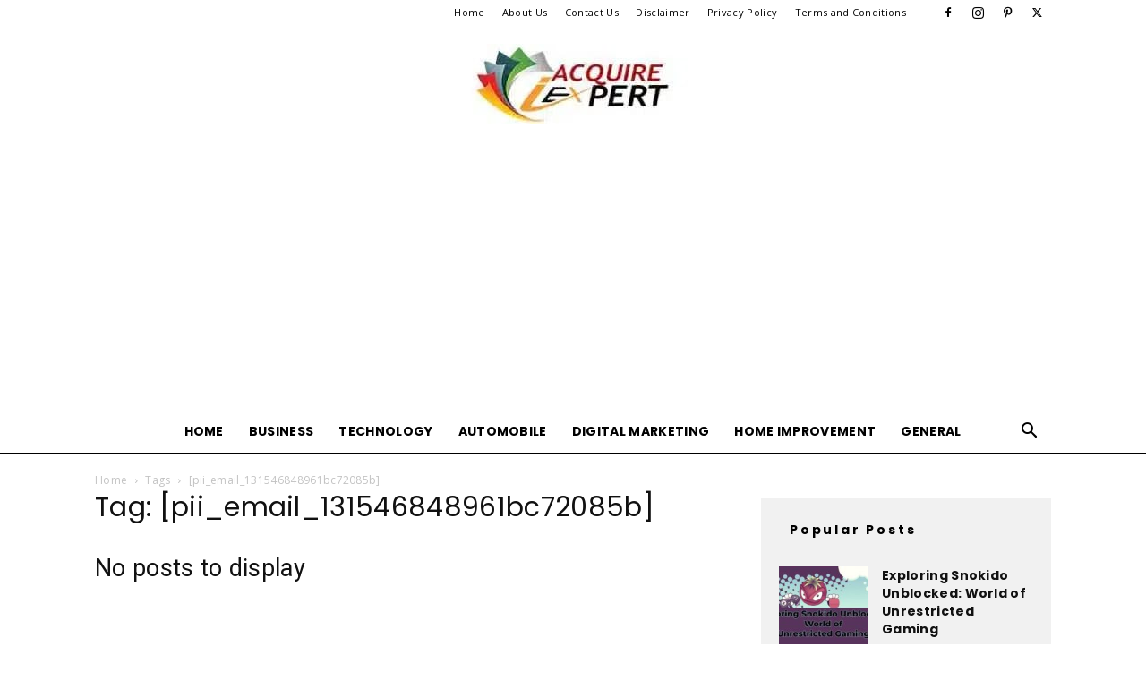

--- FILE ---
content_type: text/html; charset=utf-8
request_url: https://www.google.com/recaptcha/api2/aframe
body_size: 269
content:
<!DOCTYPE HTML><html><head><meta http-equiv="content-type" content="text/html; charset=UTF-8"></head><body><script nonce="6m1uXPCsZNOZCfFYXY8C-Q">/** Anti-fraud and anti-abuse applications only. See google.com/recaptcha */ try{var clients={'sodar':'https://pagead2.googlesyndication.com/pagead/sodar?'};window.addEventListener("message",function(a){try{if(a.source===window.parent){var b=JSON.parse(a.data);var c=clients[b['id']];if(c){var d=document.createElement('img');d.src=c+b['params']+'&rc='+(localStorage.getItem("rc::a")?sessionStorage.getItem("rc::b"):"");window.document.body.appendChild(d);sessionStorage.setItem("rc::e",parseInt(sessionStorage.getItem("rc::e")||0)+1);localStorage.setItem("rc::h",'1770093812785');}}}catch(b){}});window.parent.postMessage("_grecaptcha_ready", "*");}catch(b){}</script></body></html>